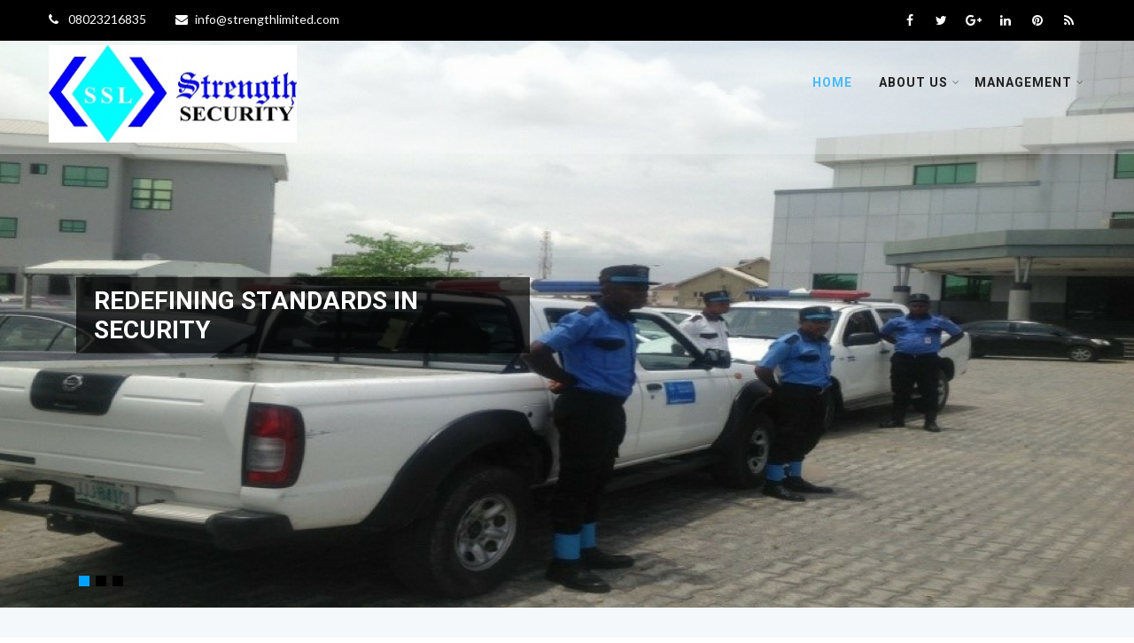

--- FILE ---
content_type: text/html; charset=UTF-8
request_url: https://www.strengthlimited.com/
body_size: 17435
content:
<!DOCTYPE html>
<html xmlns="http://www.w3.org/1999/xhtml" lang="en-US">
<head>
<meta http-equiv="Content-Type" content="text/html; charset=UTF-8" />	
<!--[if IE]><meta http-equiv="X-UA-Compatible" content="IE=edge,chrome=1"><![endif]-->
<meta name="viewport" content="width=device-width, initial-scale=1.0"/>
<link rel="profile" href="http://gmpg.org/xfn/11"/>
<link rel="pingback" href="https://www.strengthlimited.com/xmlrpc.php" /> 
<title>Strength Security Limited</title>
<meta name='robots' content='max-image-preview:large' />
<link rel='dns-prefetch' href='//secure.gravatar.com' />
<link rel='dns-prefetch' href='//stats.wp.com' />
<link rel='dns-prefetch' href='//fonts.googleapis.com' />
<link rel='dns-prefetch' href='//v0.wordpress.com' />
<link rel='preconnect' href='//i0.wp.com' />
<link rel='preconnect' href='//c0.wp.com' />
<link rel="alternate" type="application/rss+xml" title="Strength Security Limited &raquo; Feed" href="https://www.strengthlimited.com/feed/" />
<link rel="alternate" type="application/rss+xml" title="Strength Security Limited &raquo; Comments Feed" href="https://www.strengthlimited.com/comments/feed/" />
<style id='wp-img-auto-sizes-contain-inline-css' type='text/css'>
img:is([sizes=auto i],[sizes^="auto," i]){contain-intrinsic-size:3000px 1500px}
/*# sourceURL=wp-img-auto-sizes-contain-inline-css */
</style>
<style id='wp-emoji-styles-inline-css' type='text/css'>

	img.wp-smiley, img.emoji {
		display: inline !important;
		border: none !important;
		box-shadow: none !important;
		height: 1em !important;
		width: 1em !important;
		margin: 0 0.07em !important;
		vertical-align: -0.1em !important;
		background: none !important;
		padding: 0 !important;
	}
/*# sourceURL=wp-emoji-styles-inline-css */
</style>
<style id='wp-block-library-inline-css' type='text/css'>
:root{--wp-block-synced-color:#7a00df;--wp-block-synced-color--rgb:122,0,223;--wp-bound-block-color:var(--wp-block-synced-color);--wp-editor-canvas-background:#ddd;--wp-admin-theme-color:#007cba;--wp-admin-theme-color--rgb:0,124,186;--wp-admin-theme-color-darker-10:#006ba1;--wp-admin-theme-color-darker-10--rgb:0,107,160.5;--wp-admin-theme-color-darker-20:#005a87;--wp-admin-theme-color-darker-20--rgb:0,90,135;--wp-admin-border-width-focus:2px}@media (min-resolution:192dpi){:root{--wp-admin-border-width-focus:1.5px}}.wp-element-button{cursor:pointer}:root .has-very-light-gray-background-color{background-color:#eee}:root .has-very-dark-gray-background-color{background-color:#313131}:root .has-very-light-gray-color{color:#eee}:root .has-very-dark-gray-color{color:#313131}:root .has-vivid-green-cyan-to-vivid-cyan-blue-gradient-background{background:linear-gradient(135deg,#00d084,#0693e3)}:root .has-purple-crush-gradient-background{background:linear-gradient(135deg,#34e2e4,#4721fb 50%,#ab1dfe)}:root .has-hazy-dawn-gradient-background{background:linear-gradient(135deg,#faaca8,#dad0ec)}:root .has-subdued-olive-gradient-background{background:linear-gradient(135deg,#fafae1,#67a671)}:root .has-atomic-cream-gradient-background{background:linear-gradient(135deg,#fdd79a,#004a59)}:root .has-nightshade-gradient-background{background:linear-gradient(135deg,#330968,#31cdcf)}:root .has-midnight-gradient-background{background:linear-gradient(135deg,#020381,#2874fc)}:root{--wp--preset--font-size--normal:16px;--wp--preset--font-size--huge:42px}.has-regular-font-size{font-size:1em}.has-larger-font-size{font-size:2.625em}.has-normal-font-size{font-size:var(--wp--preset--font-size--normal)}.has-huge-font-size{font-size:var(--wp--preset--font-size--huge)}.has-text-align-center{text-align:center}.has-text-align-left{text-align:left}.has-text-align-right{text-align:right}.has-fit-text{white-space:nowrap!important}#end-resizable-editor-section{display:none}.aligncenter{clear:both}.items-justified-left{justify-content:flex-start}.items-justified-center{justify-content:center}.items-justified-right{justify-content:flex-end}.items-justified-space-between{justify-content:space-between}.screen-reader-text{border:0;clip-path:inset(50%);height:1px;margin:-1px;overflow:hidden;padding:0;position:absolute;width:1px;word-wrap:normal!important}.screen-reader-text:focus{background-color:#ddd;clip-path:none;color:#444;display:block;font-size:1em;height:auto;left:5px;line-height:normal;padding:15px 23px 14px;text-decoration:none;top:5px;width:auto;z-index:100000}html :where(.has-border-color){border-style:solid}html :where([style*=border-top-color]){border-top-style:solid}html :where([style*=border-right-color]){border-right-style:solid}html :where([style*=border-bottom-color]){border-bottom-style:solid}html :where([style*=border-left-color]){border-left-style:solid}html :where([style*=border-width]){border-style:solid}html :where([style*=border-top-width]){border-top-style:solid}html :where([style*=border-right-width]){border-right-style:solid}html :where([style*=border-bottom-width]){border-bottom-style:solid}html :where([style*=border-left-width]){border-left-style:solid}html :where(img[class*=wp-image-]){height:auto;max-width:100%}:where(figure){margin:0 0 1em}html :where(.is-position-sticky){--wp-admin--admin-bar--position-offset:var(--wp-admin--admin-bar--height,0px)}@media screen and (max-width:600px){html :where(.is-position-sticky){--wp-admin--admin-bar--position-offset:0px}}

/*# sourceURL=wp-block-library-inline-css */
</style><style id='global-styles-inline-css' type='text/css'>
:root{--wp--preset--aspect-ratio--square: 1;--wp--preset--aspect-ratio--4-3: 4/3;--wp--preset--aspect-ratio--3-4: 3/4;--wp--preset--aspect-ratio--3-2: 3/2;--wp--preset--aspect-ratio--2-3: 2/3;--wp--preset--aspect-ratio--16-9: 16/9;--wp--preset--aspect-ratio--9-16: 9/16;--wp--preset--color--black: #000000;--wp--preset--color--cyan-bluish-gray: #abb8c3;--wp--preset--color--white: #ffffff;--wp--preset--color--pale-pink: #f78da7;--wp--preset--color--vivid-red: #cf2e2e;--wp--preset--color--luminous-vivid-orange: #ff6900;--wp--preset--color--luminous-vivid-amber: #fcb900;--wp--preset--color--light-green-cyan: #7bdcb5;--wp--preset--color--vivid-green-cyan: #00d084;--wp--preset--color--pale-cyan-blue: #8ed1fc;--wp--preset--color--vivid-cyan-blue: #0693e3;--wp--preset--color--vivid-purple: #9b51e0;--wp--preset--gradient--vivid-cyan-blue-to-vivid-purple: linear-gradient(135deg,rgb(6,147,227) 0%,rgb(155,81,224) 100%);--wp--preset--gradient--light-green-cyan-to-vivid-green-cyan: linear-gradient(135deg,rgb(122,220,180) 0%,rgb(0,208,130) 100%);--wp--preset--gradient--luminous-vivid-amber-to-luminous-vivid-orange: linear-gradient(135deg,rgb(252,185,0) 0%,rgb(255,105,0) 100%);--wp--preset--gradient--luminous-vivid-orange-to-vivid-red: linear-gradient(135deg,rgb(255,105,0) 0%,rgb(207,46,46) 100%);--wp--preset--gradient--very-light-gray-to-cyan-bluish-gray: linear-gradient(135deg,rgb(238,238,238) 0%,rgb(169,184,195) 100%);--wp--preset--gradient--cool-to-warm-spectrum: linear-gradient(135deg,rgb(74,234,220) 0%,rgb(151,120,209) 20%,rgb(207,42,186) 40%,rgb(238,44,130) 60%,rgb(251,105,98) 80%,rgb(254,248,76) 100%);--wp--preset--gradient--blush-light-purple: linear-gradient(135deg,rgb(255,206,236) 0%,rgb(152,150,240) 100%);--wp--preset--gradient--blush-bordeaux: linear-gradient(135deg,rgb(254,205,165) 0%,rgb(254,45,45) 50%,rgb(107,0,62) 100%);--wp--preset--gradient--luminous-dusk: linear-gradient(135deg,rgb(255,203,112) 0%,rgb(199,81,192) 50%,rgb(65,88,208) 100%);--wp--preset--gradient--pale-ocean: linear-gradient(135deg,rgb(255,245,203) 0%,rgb(182,227,212) 50%,rgb(51,167,181) 100%);--wp--preset--gradient--electric-grass: linear-gradient(135deg,rgb(202,248,128) 0%,rgb(113,206,126) 100%);--wp--preset--gradient--midnight: linear-gradient(135deg,rgb(2,3,129) 0%,rgb(40,116,252) 100%);--wp--preset--font-size--small: 13px;--wp--preset--font-size--medium: 20px;--wp--preset--font-size--large: 36px;--wp--preset--font-size--x-large: 42px;--wp--preset--spacing--20: 0.44rem;--wp--preset--spacing--30: 0.67rem;--wp--preset--spacing--40: 1rem;--wp--preset--spacing--50: 1.5rem;--wp--preset--spacing--60: 2.25rem;--wp--preset--spacing--70: 3.38rem;--wp--preset--spacing--80: 5.06rem;--wp--preset--shadow--natural: 6px 6px 9px rgba(0, 0, 0, 0.2);--wp--preset--shadow--deep: 12px 12px 50px rgba(0, 0, 0, 0.4);--wp--preset--shadow--sharp: 6px 6px 0px rgba(0, 0, 0, 0.2);--wp--preset--shadow--outlined: 6px 6px 0px -3px rgb(255, 255, 255), 6px 6px rgb(0, 0, 0);--wp--preset--shadow--crisp: 6px 6px 0px rgb(0, 0, 0);}:where(.is-layout-flex){gap: 0.5em;}:where(.is-layout-grid){gap: 0.5em;}body .is-layout-flex{display: flex;}.is-layout-flex{flex-wrap: wrap;align-items: center;}.is-layout-flex > :is(*, div){margin: 0;}body .is-layout-grid{display: grid;}.is-layout-grid > :is(*, div){margin: 0;}:where(.wp-block-columns.is-layout-flex){gap: 2em;}:where(.wp-block-columns.is-layout-grid){gap: 2em;}:where(.wp-block-post-template.is-layout-flex){gap: 1.25em;}:where(.wp-block-post-template.is-layout-grid){gap: 1.25em;}.has-black-color{color: var(--wp--preset--color--black) !important;}.has-cyan-bluish-gray-color{color: var(--wp--preset--color--cyan-bluish-gray) !important;}.has-white-color{color: var(--wp--preset--color--white) !important;}.has-pale-pink-color{color: var(--wp--preset--color--pale-pink) !important;}.has-vivid-red-color{color: var(--wp--preset--color--vivid-red) !important;}.has-luminous-vivid-orange-color{color: var(--wp--preset--color--luminous-vivid-orange) !important;}.has-luminous-vivid-amber-color{color: var(--wp--preset--color--luminous-vivid-amber) !important;}.has-light-green-cyan-color{color: var(--wp--preset--color--light-green-cyan) !important;}.has-vivid-green-cyan-color{color: var(--wp--preset--color--vivid-green-cyan) !important;}.has-pale-cyan-blue-color{color: var(--wp--preset--color--pale-cyan-blue) !important;}.has-vivid-cyan-blue-color{color: var(--wp--preset--color--vivid-cyan-blue) !important;}.has-vivid-purple-color{color: var(--wp--preset--color--vivid-purple) !important;}.has-black-background-color{background-color: var(--wp--preset--color--black) !important;}.has-cyan-bluish-gray-background-color{background-color: var(--wp--preset--color--cyan-bluish-gray) !important;}.has-white-background-color{background-color: var(--wp--preset--color--white) !important;}.has-pale-pink-background-color{background-color: var(--wp--preset--color--pale-pink) !important;}.has-vivid-red-background-color{background-color: var(--wp--preset--color--vivid-red) !important;}.has-luminous-vivid-orange-background-color{background-color: var(--wp--preset--color--luminous-vivid-orange) !important;}.has-luminous-vivid-amber-background-color{background-color: var(--wp--preset--color--luminous-vivid-amber) !important;}.has-light-green-cyan-background-color{background-color: var(--wp--preset--color--light-green-cyan) !important;}.has-vivid-green-cyan-background-color{background-color: var(--wp--preset--color--vivid-green-cyan) !important;}.has-pale-cyan-blue-background-color{background-color: var(--wp--preset--color--pale-cyan-blue) !important;}.has-vivid-cyan-blue-background-color{background-color: var(--wp--preset--color--vivid-cyan-blue) !important;}.has-vivid-purple-background-color{background-color: var(--wp--preset--color--vivid-purple) !important;}.has-black-border-color{border-color: var(--wp--preset--color--black) !important;}.has-cyan-bluish-gray-border-color{border-color: var(--wp--preset--color--cyan-bluish-gray) !important;}.has-white-border-color{border-color: var(--wp--preset--color--white) !important;}.has-pale-pink-border-color{border-color: var(--wp--preset--color--pale-pink) !important;}.has-vivid-red-border-color{border-color: var(--wp--preset--color--vivid-red) !important;}.has-luminous-vivid-orange-border-color{border-color: var(--wp--preset--color--luminous-vivid-orange) !important;}.has-luminous-vivid-amber-border-color{border-color: var(--wp--preset--color--luminous-vivid-amber) !important;}.has-light-green-cyan-border-color{border-color: var(--wp--preset--color--light-green-cyan) !important;}.has-vivid-green-cyan-border-color{border-color: var(--wp--preset--color--vivid-green-cyan) !important;}.has-pale-cyan-blue-border-color{border-color: var(--wp--preset--color--pale-cyan-blue) !important;}.has-vivid-cyan-blue-border-color{border-color: var(--wp--preset--color--vivid-cyan-blue) !important;}.has-vivid-purple-border-color{border-color: var(--wp--preset--color--vivid-purple) !important;}.has-vivid-cyan-blue-to-vivid-purple-gradient-background{background: var(--wp--preset--gradient--vivid-cyan-blue-to-vivid-purple) !important;}.has-light-green-cyan-to-vivid-green-cyan-gradient-background{background: var(--wp--preset--gradient--light-green-cyan-to-vivid-green-cyan) !important;}.has-luminous-vivid-amber-to-luminous-vivid-orange-gradient-background{background: var(--wp--preset--gradient--luminous-vivid-amber-to-luminous-vivid-orange) !important;}.has-luminous-vivid-orange-to-vivid-red-gradient-background{background: var(--wp--preset--gradient--luminous-vivid-orange-to-vivid-red) !important;}.has-very-light-gray-to-cyan-bluish-gray-gradient-background{background: var(--wp--preset--gradient--very-light-gray-to-cyan-bluish-gray) !important;}.has-cool-to-warm-spectrum-gradient-background{background: var(--wp--preset--gradient--cool-to-warm-spectrum) !important;}.has-blush-light-purple-gradient-background{background: var(--wp--preset--gradient--blush-light-purple) !important;}.has-blush-bordeaux-gradient-background{background: var(--wp--preset--gradient--blush-bordeaux) !important;}.has-luminous-dusk-gradient-background{background: var(--wp--preset--gradient--luminous-dusk) !important;}.has-pale-ocean-gradient-background{background: var(--wp--preset--gradient--pale-ocean) !important;}.has-electric-grass-gradient-background{background: var(--wp--preset--gradient--electric-grass) !important;}.has-midnight-gradient-background{background: var(--wp--preset--gradient--midnight) !important;}.has-small-font-size{font-size: var(--wp--preset--font-size--small) !important;}.has-medium-font-size{font-size: var(--wp--preset--font-size--medium) !important;}.has-large-font-size{font-size: var(--wp--preset--font-size--large) !important;}.has-x-large-font-size{font-size: var(--wp--preset--font-size--x-large) !important;}
/*# sourceURL=global-styles-inline-css */
</style>

<style id='classic-theme-styles-inline-css' type='text/css'>
/*! This file is auto-generated */
.wp-block-button__link{color:#fff;background-color:#32373c;border-radius:9999px;box-shadow:none;text-decoration:none;padding:calc(.667em + 2px) calc(1.333em + 2px);font-size:1.125em}.wp-block-file__button{background:#32373c;color:#fff;text-decoration:none}
/*# sourceURL=/wp-includes/css/classic-themes.min.css */
</style>
<link rel='stylesheet' id='complete-style-css' href='https://www.strengthlimited.com/wp-content/themes/flat/style.css?ver=6.9' type='text/css' media='all' />
<link rel='stylesheet' id='complete-style-core-css' href='https://www.strengthlimited.com/wp-content/themes/flat/style_core.css?ver=6.9' type='text/css' media='all' />
<link rel='stylesheet' id='complete-animated_css-css' href='https://www.strengthlimited.com/wp-content/themes/flat/assets/css/animate.min.css?ver=6.9' type='text/css' media='all' />
<link rel='stylesheet' id='complete-static_css-css' href='https://www.strengthlimited.com/wp-content/themes/flat/assets/css/nivo-slider.css?ver=6.9' type='text/css' media='all' />
<link rel='stylesheet' id='complete-gallery_css-css' href='https://www.strengthlimited.com/wp-content/themes/flat/assets/css/prettyPhoto.css?ver=6.9' type='text/css' media='all' />
<link rel='stylesheet' id='complete-awesome_css-css' href='https://www.strengthlimited.com/wp-content/themes/flat/assets/fonts/font-awesome.css?ver=6.9' type='text/css' media='all' />
<link rel='stylesheet' id='complete_google_fonts-css' href='//fonts.googleapis.com/css?family=Roboto%3Aregular%2Citalic%2C700%7CLato%3Aregular%2Citalic%2C700%26subset%3Dlatin%2C' type='text/css' media='screen' />
<link rel='stylesheet' id='jetpack-subscriptions-css' href='https://c0.wp.com/p/jetpack/15.3.1/_inc/build/subscriptions/subscriptions.min.css' type='text/css' media='all' />
<script type="text/javascript" src="https://c0.wp.com/c/6.9/wp-includes/js/jquery/jquery.min.js" id="jquery-core-js"></script>
<script type="text/javascript" src="https://c0.wp.com/c/6.9/wp-includes/js/jquery/jquery-migrate.min.js" id="jquery-migrate-js"></script>
<script type="text/javascript" src="https://www.strengthlimited.com/wp-content/themes/flat/assets/js/complete.js?ver=1" id="complete_js-js"></script>
<script type="text/javascript" src="https://www.strengthlimited.com/wp-content/themes/flat/assets/js/vidbg.js?ver=1" id="complete_vidbgjs-js"></script>
<script type="text/javascript" src="https://www.strengthlimited.com/wp-content/themes/flat/assets/js/other.js?ver=1" id="complete_otherjs-js"></script>
<script type="text/javascript" src="https://www.strengthlimited.com/wp-content/themes/flat/assets/js/jquery.nivo.slider.js?ver=1" id="complete_static-js"></script>
<script type="text/javascript" src="https://www.strengthlimited.com/wp-content/themes/flat/assets/js/jquery.bxslider.min.js?ver=1" id="complete_testimonialjs-js"></script>
<script type="text/javascript" src="https://www.strengthlimited.com/wp-content/themes/flat/assets/js/jquery.quicksand.js?ver=1" id="complete_galjs1-js"></script>
<script type="text/javascript" src="https://www.strengthlimited.com/wp-content/themes/flat/assets/js/script.js?ver=1" id="complete_galjs3-js"></script>
<script type="text/javascript" src="https://www.strengthlimited.com/wp-content/themes/flat/assets/js/jquery.prettyPhoto.js?ver=1" id="complete_galjs4-js"></script>
<link rel="https://api.w.org/" href="https://www.strengthlimited.com/wp-json/" /><link rel="EditURI" type="application/rsd+xml" title="RSD" href="https://www.strengthlimited.com/xmlrpc.php?rsd" />
<meta name="generator" content="WordPress 6.9" />
<link rel='shortlink' href='https://wp.me/91O3I' />
	<style>img#wpstats{display:none}</style>
		<style type="text/css">

/*Fixed Background*/

	/*BOXED LAYOUT*/
	.site_boxed .layer_wrapper, body.home.site_boxed #slidera {width: 83.5%;float: left;margin: 0 8.25%;
	background: #ffffff;}
	.site_boxed .stat_bg, .site_boxed .stat_bg_overlay{width: 83.5%;}
	.site_boxed .social_buttons{background: #ffffff;}
	.site_boxed .center {width: 95%!important;margin: 0 auto;}
	.site_boxed .head_top .center{ width:95%!important;}



/*Site Content Text Style*/
body, input, textarea{ 
	font-family:Roboto; 	font-size:14px; }

.single_post .single_post_content .tabs li a:link, .single_post .single_post_content .tabs li a:visited{ color:#2b2b2b;}



/*Feattured Boxes Section*/
.featured_area_bg{background:url();}
.featured_area{background-color:#f5f8fa;}
.featured_block img{height:43px;; width:43px;} 
.featured_block:hover{background-color:#ffffff;}
.featured_block{border-color:#ffffff;}
.h3borderbottom{border-color:#00a2ff;}

.sktmore{background-color:#383939;}
.sktmore:hover{background-color:#47bbff;}

/*Home Section 1*/
.home1_section_area{background-color:#ffffff;}
.home1_section_area_bg{background:url();}

/*Home Section 2*/
.home2_section_area{background-color:;}
.home2_section_area_bg{background:url(https://www.strengthlimited.com/wp-content/themes/flat/images/weprovide.jpg);}

/*Home Section 3*/
.home3_section_area{background-color:#ffffff;}
.home3_section_area_bg{background:url();}

/*Home Section 4*/
.home4_section_area{background-color:#ffffff;}
.home4_section_area_bg{background:url(https://www.strengthlimited.com/wp-content/themes/flat/images/testimonialbg.jpg);}

/*Home Section 5*/
.home5_section_area{background-color:#ffffff;}
.home5_section_area_bg{background:url();}

/*Home Section 6*/
.home6_section_area{background-color:#ffffff;}
.home6_section_area_bg{background:url(https://www.strengthlimited.com/wp-content/themes/flat/images/showcasebg.jpg);}

/*Home Section 7*/
.home7_section_area{background-color:#ffffff;}
.home7_section_area_bg{background:url();}

/*Home Section 8*/
.home8_section_area{background-color:#f2f2f2;}
.home8_section_area_bg{background:url();}

/*Home Section 9*/
.home9_section_area{background-color:;}
.home9_section_area_bg{background:url();}

/*Home Section 10*/
.home10_section_area{background-color:#ffffff;}
.home10_section_area_bg{background:url();}

/*Home Section 11*/
.home11_section_area{background-color:#ffffff;}
.home11_section_area_bg{background:url();}
/*-----------------------------COLORS------------------------------------*/
		/*Header Color*/
		.header{ position:relative!important; background-color: rgba(247,247,247, 0.3);}
		/*Header Background Image*/
		

				
		.page .header, .single .header, .archive .header, .search .header{ position:relative!important; background-color: rgba(247,247,247, 1)!important;}
		
		
				
		/*Head Top Bar Color*/
		.head-info-area{background:#000000;}
		
				.home.has_trans_header .header_wrap {float: left; position:relative;width: 100%;}
		.home.has_trans_header .header{position: absolute!important;z-index: 999;}


		/*Boxed Header should have boxed width*/
		body.home.site_boxed .header_wrap.layer_wrapper{width: 83.5%;float: left;margin: 0 8.25%;}
		
		.home.has_trans_header .header, .home.has_trans_header.page.page-template-page-frontpage_template .header{background-image:none;}
				.home.has_trans_header.page .header{background:#f7f7f7!important;}
		@media screen and (max-width: 480px){
		.home.has_trans_header .header{ background:#f7f7f7!important; position:relative !important;}
		}
		/*LOGO*/
		.logo img{height:110px; width:280px; margin-top:5px;} 

				.logo h2, .logo h1, .logo h2 a:link, .logo h2 a:visited, .logo h1 a:link, .logo h1 a:visited, .logo h2 a:hover, .logo h1 a:hover{ 
			font-family:'Roboto'; 			font-size:37px;			color:#ffffff;
		}
		
		
		.logo span.textuallogobgcolor{background-color:#47bbff;}
		
		/*HEADER TEXT BAR*/
				.head-info-area, .head-info-area a:link, .head-info-area a:visited{ 
			font-family:'Lato'; 			font-size:14px;			color:#ffffff;
		}	
		
		.head-info-area a:hover{ 
			color:#edecec;
		}		
		
		a:link, a:visited, .weprovide1:hover .weprovide-description a, .weprovide2:hover .weprovide-description a, .weprovide3:hover .weprovide-description a{color:#00a2ff;}
		a:hover, .weprovide-description a{color:#1f1f1f;}
		
		
		/*Slider Title*/
				.title{ 
			font-family:'Roboto'; 			font-size:28px;			color:#ffffff;
		}	
		
		.title{background-color: rgba(0,0,0, 0.7);}
		
		
				.slidedesc{ 
			font-family:'Roboto'; 			font-size:16px;			color:#000000;
			
		}	
				 
				
				.slidebtn{ 
			font-family:'Roboto'; 			font-size:14px;;
		}
		
				 
		
		.slidebtn a{ 
			color:#ffffff; background-color:#00a2ff;
		}	
		.slidebtn a:hover{background-color:#000000}	
		.nivo-controlNav a{background-color:#000000}
		.nivo-controlNav a.active{background-color:#00a2ff}				
		
		
		/* Global H1 */	
						h1, h1 a:link, h1 a:visited{ 
			font-family:'Roboto'; 			font-size:30px;			color:#161616;
		}
		
		h1 a:hover{ 
			color:#00a2ff;
		}
		
		/* Global H2 */	
						h2, h2 a:link, h2 a:visited{ 
			font-family:'Roboto'; 			font-size:25px;		color:#161616;
		}
		
		h2 a:hover{ 
			color:#00a2ff;
		}
		
		/* Global H3 */	
						h3, h3 a:link, h3 a:visited{ 
			font-family:'Roboto'; 			font-size:20px;		color:#161616;
		}
		
		h3 a:hover, .featured_block:hover h3, #testimonials h3, .weprovide1:hover .weprovide-description h3, .weprovide2:hover .weprovide-description h3, .weprovide3:hover .weprovide-description h3{ 
			color:#00a2ff;
		}
		
		/* Global H4 */	
						h4, h4 a:link, h4 a:visited{ 
			font-family:'Roboto'; 			font-size:18px;		color:#000000;
		}
		
		h4 a:hover, .post_block_style1:hover h4, .post_block_style2:hover h4, .post_block_style3:hover h4{ 
			color:#00a2ff;
		}	
		
		/* Global H5 */	
						h5, h5 a:link, h5 a:visited{ 
			font-family:'Roboto'; 			font-size:16px;		color:#161616;
		}
		
		h5 a:hover{ 
			color:#00a2ff;
		}	
		
		/* Global H6 */	
						h6, h6 a:link, h6 a:visited{ 
			font-family:'Roboto'; 			font-size:12px;		color:#161616;
		}
		
		h6 a:hover{ 
			color:#00a2ff;
		}
		/* We Provide Color */
		.weprovide1, .weprovide2, .weprovide3{ 
			background-color:#ffffff; 
			color:#000000;
		
		}
		/* Post Meta Color */
		.post_block_style1_meta, .post_block_style1_meta a:link, .post_block_style1_meta a:visited, .post_block_style2_meta, .post_block_style2_meta a:link, .post_block_style2_meta a:visited, .single_metainfo, .single_metainfo a:link, .single_metainfo a:visited, .post_block_style3_meta, .post_block_style3_meta a:link, .post_block_style3_meta a:visited{ color:#acabab;}
		
		
		
		/* Team Box Background Color */
		.team-infobox{ 
			background-color:#f7f7f7;
		}
		
		/* Social Icon Background Color */
		.social-icons a:link, .social-icons a:visited{ 
			background-color:#000000;
			color:#ffffff;
		}	
		
		/* Social Icon Hover Background Color */
		.social-icons a:hover{ 
			background-color:#00a2ff;
		}
		
		/* Teambox Background Color */
		.testimonial-box{ 
			background-color:#f7f7f7;
		}	
		.testimonial-box:after{ 
			border-top-color:#f7f7f7;
		}	
		
		/* Pager Color */
		.bx-wrapper .bx-pager.bx-default-pager a:link, .bx-wrapper .bx-pager.bx-default-pager a:visited{ 
			background:#161616;
		}	
		
		/* Pager Active Color */
		.bx-wrapper .bx-pager.bx-default-pager a:hover, .bx-wrapper .bx-pager.bx-default-pager a.active{ 
			background:#00a2ff;
		}
		/* Gallery Filter Active Bgcolor */
		li.active a:link, li.active a:visited{ 
			background-color:;
			color:#00a2ff !important;
		}	
		.portfolio-area li{ 
			background-color:#00a2ff;
		}	
		/* Gallery Filter Active Bgcolor */
		.portfolio-categ li a:link, .portfolio-categ li a:visited{ 
			color:#161616;
		}			
		.portfolio-categ li a{ 
			border-color:#161616;
		}	
		/* Skills Bar Background Color */
		.skill-bg{ 
			background-color:#f8f8f8;
		}	
		
		/* Skills Bar Text Color */
		.skillbar-title{ 
			color:#2b2b2b;
		}			
															
		#simple-menu{color:#212121;}
		body.home.has_trans_header #simple-menu{color:#fff;}
		span.desc{color:#ffffff;}

		/*MENU Text Color*/
		#topmenu ul li a:link, #topmenu ul li a:visited, .sidr ul li.sidr-class-current_page_item a{color:#212121;}
		#topmenu ul li.menu_hover a:link, #topmenu ul li.menu_hover a:visited{border-color:#47bbff;}
		#topmenu ul li.menu_hover>a:link, #topmenu ul li.menu_hover>a:visited, body.has_trans_header.home #topmenu ul li.menu_hover>a:link, body.has_trans_header.home #topmenu ul li.menu_hover>a:visited{color:#47bbff;}
		#topmenu ul li.current-menu-item>a:link, #topmenu ul li.current-menu-item>a:visited, #topmenu ul li.current-menu-parent>a:link, #topmenu ul li.current_page_parent>a:visited, #topmenu ul li.current-menu-ancestor>a:link, #topmenu ul li.current-menu-ancestor>a:visited{color:#47bbff;}
		#topmenu ul li ul{border-color:#47bbff transparent transparent transparent;}
		#topmenu ul.menu>li:hover:after{background-color:#47bbff;}
		#topmenu ul li ul li a:hover{color:#47bbff;}
		
		#topmenu .menu_hover > a:link, #topmenu .menu_hover > a:visited, #topmenu ul li.current-menu-item>a:link, #topmenu ul li.current-menu-item>a:visited, #topmenu ul li.current-menu-parent>a:link, #topmenu ul li.current_page_parent>a:visited, #topmenu ul li.current-menu-ancestor>a:link, #topmenu ul li.current-menu-ancestor>a:visited{ background-color:}
		
		#topmenu ul.menu ul li{background-color:#ffffff;}		
		
		#topmenu ul.sub-menu li a, #topmenu ul.children li a{color:#000000;}	
		#topmenu ul.sub-menu li a:hover, #topmenu ul.children li a:hover, #topmenu li.menu_highlight_slim:hover, #topmenu ul.sub-menu li.current_page_item a, #topmenu ul.children li.current_page_item a, #topmenu ul.sub-menu li.current-menu-item a, #topmenu ul.children li.current-menu-item a, .sidr ul li.sidr-class-current_page_item a{background-color:#eeeeee !important;}	
		.sidr{ background-color:#383939;}
		.pad_menutitle{ background-color:#47bbff;}
		.sidr ul li a, .sidr ul li span, .sidr ul li ul li a, .sidr ul li ul li span, .sidr ul li.sidr-class-current_page_item ul li a{color:#FFFFFF;}	
		#simple-menu .fa-bars{color:#000000 !important;}
		.pad_menutitle .fa-bars, .pad_menutitle .fa-times{color:#FFFFFF !important;}				
		.head_soc .social_bookmarks a:link, .head_soc .social_bookmarks a:visited{color:#212121;}
		.head_soc .social_bookmarks.bookmark_hexagon a:before {border-bottom-color: rgba(33,33,33, 0.3)!important;}
		.head_soc .social_bookmarks.bookmark_hexagon a i {background:rgba(33,33,33, 0.3)!important;}
		.head_soc .social_bookmarks.bookmark_hexagon a:after { border-top-color:rgba(33,33,33, 0.3)!important;}
		/*BASE Color*/
		.widget_border, .heading_border, #wp-calendar #today, .thn_post_wrap .more-link:hover, .moretag:hover, .search_term #searchsubmit, .error_msg #searchsubmit, #searchsubmit, .complete_pagenav a:hover, .nav-box a:hover .left_arro, .nav-box a:hover .right_arro, .pace .pace-progress, .homeposts_title .menu_border, span.widget_border, .ast_login_widget #loginform #wp-submit, .prog_wrap, .lts_layout1 a.image, .lts_layout2 a.image, .lts_layout3 a.image, .rel_tab:hover .related_img, .wpcf7-submit, .woo-slider #post_slider li.sale .woo_sale, .nivoinner .slide_button_wrap .lts_button, #accordion .slide_button_wrap .lts_button, .img_hover, p.form-submit #submit, .optimposts .type-product a.button.add_to_cart_button{background:#3d3d3d;} 
		
		.share_active, .comm_auth a, .logged-in-as a, .citeping a, .lay3 h2 a:hover, .lay4 h2 a:hover, .lay5 .postitle a:hover, .nivo-caption p a, .acord_text p a, .org_comment a, .org_ping a, .contact_submit input:hover, .widget_calendar td a, .ast_biotxt a, .ast_bio .ast_biotxt h3, .lts_layout2 .listing-item h2 a:hover, .lts_layout3 .listing-item h2 a:hover, .lts_layout4 .listing-item h2 a:hover, .lts_layout5 .listing-item h2 a:hover, .rel_tab:hover .rel_hover, .post-password-form input[type~=submit], .bio_head h3, .blog_mo a:hover, .ast_navigation a:hover, .lts_layout4 .blog_mo a:hover{color:#3d3d3d;}
		#home_widgets .widget .thn_wgt_tt, #sidebar .widget .thn_wgt_tt, #footer .widget .thn_wgt_tt, .astwt_iframe a, .ast_bio .ast_biotxt h3, .ast_bio .ast_biotxt a, .nav-box a span, .lay2 h2.postitle:hover a{color:#3d3d3d;}
		.pace .pace-activity{border-top-color: #3d3d3d!important;border-left-color: #3d3d3d!important;}
		.pace .pace-progress-inner{box-shadow: 0 0 10px #3d3d3d, 0 0 5px #3d3d3d;
		  -webkit-box-shadow: 0 0 10px #3d3d3d, 0 0 5px #3d3d3d;
		  -moz-box-shadow: 0 0 10px #3d3d3d, 0 0 5px #3d3d3d;}
		
		.fotorama__thumb-border, .ast_navigation a:hover{ border-color:#3d3d3d!important;}
/*Text Color on BASE COLOR Element*/
		.icon_round a, #wp-calendar #today, .moretag:hover, .search_term #searchsubmit, .error_msg #searchsubmit, .complete_pagenav a:hover, .ast_login_widget #loginform #wp-submit, #searchsubmit, .prog_wrap, .rel_tab .related_img i, .lay1 h2.postitle a, .nivoinner .slide_button_wrap .lts_button, #accordion .slide_button_wrap .lts_button, .lts_layout1 .icon_wrap a, .lts_layout2 .icon_wrap a, .lts_layout3 .icon_wrap a, .lts_layout1 .icon_wrap a:hover{color:#FFFFFF;}
		.thn_post_wrap .listing-item .moretag:hover, body .lts_layout1 .listing-item .title, .lts_layout2 .img_wrap .complete_plus, .img_hover .icon_wrap a, body .thn_post_wrap .lts_layout1 .icon_wrap a, .wpcf7-submit, .woo-slider #post_slider li.sale .woo_sale, p.form-submit #submit, .optimposts .type-product a.button.add_to_cart_button{color:#FFFFFF;}
/*Sidebar Widget Background Color */
#sidebar .widget{ background:#fbfbfb;}
#sidebar .widget li{border-color:#dfdfdf;}
/*Widget Title Color */
#sidebar .widget .widget-title, #sidebar .widget .widget-title a, #sidebar .widget .widgettitle, #sidebar .widget .widgettitle a{color:#161616;}

#sidebar #sidebar .widget, #sidebar .widget .widget_wrap{ color:#999999;}
#sidebar .widget .widgettitle, #sidebar .widget .widgettitle a:link, #sidebar .widget .widgettitle a:visited, #sidebar .widget .widget-title{font-size:20px;}

#sidebar .widget li a, #sidebar .widget a{ color:#2b2b2b;}
#sidebar .widget li a:hover, #sidebar .widget a:hover{ color:#00a2ff;}


.flipcard .front{background-color:#ffffff;}

.flipcard .back{background-color:#f7f7f7; border-color:#000000;}

.divider5 span, .divider6 span{background-color:#8c8b8b;}
.divider1, .divider2, .divider3, .divider4, .divider5, .divider6, .fusion-title .title-sep, .fusion-title.sep-underline, .product .product-border, .fusion-title .title-sep{border-color:#8c8b8b;}

.timeline-both-side li .timeline-description{background-color:#ffffff;}
.post_block_style1, .post_block_style2, .post_block_style3{background-color:#f5f8fa;}


.timeline-both-side:before, .timeline-both-side li .border-line, .timeline-both-side li .border-line:before{background-color:#dedede;}

.timeline-both-side:after, .timeline-both-side li .timeline-description{border-color:#dedede;}
.griditem{background-color:#ffffff;}
.griditem{border-color:#cccccc;}
#footer .footercols1 h3, #footer .footercols2 h3, #footer .footercols3 h3, #footer .footercols4 h3{color:#ffffff;}

/*FOOTER WIDGET COLORS*/
#footer{background: #000000;}
#footer .footercols1, #footer .footercols2, #footer .footercols3, #footer .footercols4, .footer-post-area ul li h4, .footer-post-area ul li h4 a:link, .footer-post-area ul li h4 a:visited{color:#d1d0d0;}
/*COPYRIGHT COLORS*/
#copyright{background: #101010;}
.copytext, .copytext a:link, .copytext a:visited{color: #ffffff;}

.foot_soc .social_bookmarks a:link, .foot_soc .social_bookmarks a:visited{color:#ffffff;}
.foot_soc .social_bookmarks.bookmark_hexagon a:before {border-bottom-color: rgba(255,255,255, 0.3);}
.foot_soc .social_bookmarks.bookmark_hexagon a i {background:rgba(255,255,255, 0.3);}
.foot_soc .social_bookmarks.bookmark_hexagon a:after { border-top-color:rgba(255,255,255, 0.3);}



/*-------------------------------------TYPOGRAPHY--------------------------------------*/
/*Post Titles and headings Font*/
.postitle, .product_title{ font-family:Roboto;}
/*Menu Font*/
#topmenu ul li a{ font-family:Roboto;}
#topmenu ul li a{ text-transform:uppercase; letter-spacing:1px;}
#topmenu ul li a{font-size:14px;}
#topmenu ul li {line-height: 14px;}
/*Body Text Color*/
body, .home_cat a, .contact_submit input, .comment-form-comment textarea{ color:#2b2b2b;}
.single_post_content .tabs li a{ color:#2b2b2b;}
.thn_post_wrap .listing-item .moretag{ color:#2b2b2b;}
	
/*Post Title */
.postitle, .postitle a, .nav-box a, h3#comments, h3#comments_ping, .comment-reply-title, .related_h3, .nocomments, .lts_layout2 .listing-item h2 a, .lts_layout3 .listing-item h2 a, .lts_layout4 .listing-item h2 a, .author_inner h5, .product_title, .woocommerce-tabs h2, .related.products h2, .optimposts .type-product h2.postitle a, .woocommerce ul.products li.product h3{ text-decoration:none; color:#666666;}
/*Woocommerce*/
.optimposts .type-product a.button.add_to_cart_button:hover{background-color:#FFFFFF;color:#3d3d3d;} 
.optimposts .lay2_wrap .type-product span.price, .optimposts .lay3_wrap .type-product span.price, .optimposts .lay4_wrap  .type-product span.price, .optimposts .lay4_wrap  .type-product a.button.add_to_cart_button{color:#666666;}
.optimposts .lay2_wrap .type-product a.button.add_to_cart_button:before, .optimposts .lay3_wrap .type-product a.button.add_to_cart_button:before{color:#666666;}
.optimposts .lay2_wrap .type-product a.button.add_to_cart_button:hover:before, .optimposts .lay3_wrap .type-product a.button.add_to_cart_button:hover:before, .optimposts .lay4_wrap  .type-product h2.postitle a{color:#3d3d3d;}
@media screen and (max-width: 480px){
body.home.has_trans_header .header .logo h1 a:link, body.home.has_trans_header .header .logo h1 a:visited{ color:#ffffff!important;}
body.home.has_trans_header .header #simple-menu{color:#212121!important;}
}
/*USER'S CUSTOM CSS---------------------------------------------------------*/
/*---------------------------------------------------------*/
</style>
<!--[if IE]>
<style type="text/css">
.text_block_wrap, .home .lay1, .home .lay2, .home .lay3, .home .lay4, .home .lay5, .home_testi .looper, #footer .widgets{opacity:1!important;}
#topmenu ul li a{display: block;padding: 20px; background:url(#);}
</style>
<![endif]-->

<!-- Jetpack Open Graph Tags -->
<meta property="og:type" content="website" />
<meta property="og:title" content="Strength Security Limited" />
<meta property="og:url" content="https://www.strengthlimited.com/" />
<meta property="og:site_name" content="Strength Security Limited" />
<meta property="og:image" content="https://i0.wp.com/www.strengthlimited.com/wp-content/uploads/2017/08/cropped-Strength.jpg?fit=512%2C512&#038;ssl=1" />
<meta property="og:image:width" content="512" />
<meta property="og:image:height" content="512" />
<meta property="og:image:alt" content="" />
<meta property="og:locale" content="en_US" />

<!-- End Jetpack Open Graph Tags -->
<link rel="icon" href="https://i0.wp.com/www.strengthlimited.com/wp-content/uploads/2017/08/cropped-Strength.jpg?fit=32%2C32&#038;ssl=1" sizes="32x32" />
<link rel="icon" href="https://i0.wp.com/www.strengthlimited.com/wp-content/uploads/2017/08/cropped-Strength.jpg?fit=192%2C192&#038;ssl=1" sizes="192x192" />
<link rel="apple-touch-icon" href="https://i0.wp.com/www.strengthlimited.com/wp-content/uploads/2017/08/cropped-Strength.jpg?fit=180%2C180&#038;ssl=1" />
<meta name="msapplication-TileImage" content="https://i0.wp.com/www.strengthlimited.com/wp-content/uploads/2017/08/cropped-Strength.jpg?fit=270%2C270&#038;ssl=1" />
</head>

<body class="home blog wp-theme-flat site_full has_trans_header">
<!--HEADER-->
<div class="header_wrap layer_wrapper">
		
<!--HEADER STARTS-->
    	<!--HEAD INFO AREA-->
		<div class="head-info-area">
        	<div class="center">
            	                <div class="left"><span class="phntp"><i class="fa fa-phone"></i> 08023216835</span> <span class="emltp"><a href="mailto:info@strengthlimited.com"><i class="fa fa-envelope"></i>info@strengthlimited.com </a></span></div>                				<div class="right"><span class="suptp"><div class="social-icons"><a href="#" target="_blank" class="fa fa-facebook fa-1x" title="facebook"></a><a href="#" target="_blank" class="fa fa-twitter fa-1x" title="twitter"></a><a href="#" target="_blank" class="fa fa-google-plus fa-1x" title="google-plus"></a><a href="#" target="_blank" class="fa fa-linkedin fa-1x" title="linkedin"></a><a href="#" target="_blank" class="fa fa-pinterest fa-1x" title="pinterest"></a><a href="#" target="_blank" class="fa fa-rss fa-1x" title="rss"></a></div></span> 
                  </div>                <div class="clear"></div>                
            </div>
        </div>
    <div class="header type1">
        <div class="center">
            <div class="head_inner">
            <!--LOGO START-->
                <div class="logo">
                                            <a class="logoimga" title="Strength Security Limited" href="https://www.strengthlimited.com/"><img src="https://www.strengthlimited.com/wp-content/uploads/2017/09/Srength-Card-smallest.jpg" /></a>
                        <span class="desc"></span>
                                    </div>
            <!--LOGO END-->
            <!--MENU START--> 
                <!--MOBILE MENU START-->
                <a id="simple-menu" href="#sidr"><i class="fa-bars"></i></a>
                <!--MOBILE MENU END--> 
                <div id="topmenu" class="">
                <div class="menu-header"><ul id="menu-main-menu" class="menu"><li id="menu-item-29" class="menu-item menu-item-type-custom menu-item-object-custom current-menu-item current_page_item menu-item-home menu-item-29"><a href="https://www.strengthlimited.com/" aria-current="page">Home</a></li>
<li id="menu-item-30" class="menu-item menu-item-type-post_type menu-item-object-page menu-item-has-children menu-item-30"><a href="https://www.strengthlimited.com/about-us/">About Us</a>
<ul class="sub-menu">
	<li id="menu-item-31" class="menu-item menu-item-type-post_type menu-item-object-page menu-item-31"><a href="https://www.strengthlimited.com/our-business-scope/">Our Business Scope</a></li>
</ul>
</li>
<li id="menu-item-34" class="menu-item menu-item-type-post_type menu-item-object-page menu-item-has-children menu-item-34"><a href="https://www.strengthlimited.com/the-management-approach/">Management</a>
<ul class="sub-menu">
	<li id="menu-item-33" class="menu-item menu-item-type-post_type menu-item-object-page menu-item-33"><a href="https://www.strengthlimited.com/the-board/">The Board</a></li>
	<li id="menu-item-35" class="menu-item menu-item-type-post_type menu-item-object-page menu-item-35"><a href="https://www.strengthlimited.com/the-management-team/">The Management Team</a></li>
</ul>
</li>
</ul></div>                </div>
            <!--MENU END-->
            
            </div>
    </div>
    </div>
<!--HEADER ENDS--></div><!--layer_wrapper class END-->

<!--Slider START-->
        	        <div id="slidera" class="layer_wrapper ">
            <section id="home_slider">
  <div class="slider-main">
        <div class="slider-wrapper theme-default">
      <div id="slider" class="nivoSlider">
                <img src="https://www.strengthlimited.com/wp-content/uploads/2017/08/Header-1.png" data-thumb="https://www.strengthlimited.com/wp-content/uploads/2017/08/Header-1.png" alt="" title="#htmlcaption1" />
                <img src="https://www.strengthlimited.com/wp-content/uploads/2017/08/Header-3.png" data-thumb="https://www.strengthlimited.com/wp-content/uploads/2017/08/Header-3.png" alt="" title="#htmlcaption2" />
                <img src="https://www.strengthlimited.com/wp-content/uploads/2017/08/Header-2-1.png" data-thumb="https://www.strengthlimited.com/wp-content/uploads/2017/08/Header-2-1.png" alt="" title="#htmlcaption3" />
              </div>
            <div id="htmlcaption1" class="nivo-html-caption">
                <div class="title">REDEFINING STANDARDS IN SECURITY</div>
                                
      </div>
            <div id="htmlcaption2" class="nivo-html-caption">
                <div class="title">EFFECTIVE AND EFFICIENT SECURITY SERVICES</div>
                                
      </div>
            <div id="htmlcaption3" class="nivo-html-caption">
                <div class="title">WE PROVIDE SECURITY AND ALLIED SERVICES</div>
                                
      </div>
          </div>
      </div>
</section>
        </div> 
       
  <!--Slider END-->
<div class="fixed_site layer_wrapper">
  <div class="fixed_wrap fixindex"> 
    <!-- Featture Boxes Section Start -->
    <div class="featured_area  " >
      <div class="center">
        <div class="centertitle">
        <h2>
                  </h2>
        </div>
        <div class="sectionrow">
	<div class="featured_block fblock3"> <a href="https://www.strengthlimited.com/the-management-approach/">
                  <img src="https://www.strengthlimited.com/wp-content/themes/flat/images/featured_icon1.png" />
                   </a>
          <a href="https://www.strengthlimited.com/the-management-approach/"><h3>The Management Approach</h3></a>
          <div class="h3borderbottom"></div>
          <p>The Marketing &amp; Client Services: department sources for and maintain direct link with Clients while ensuring timely response to all clients request and complaint bearing in mind the need to ensure client’s satisfaction at all&hellip;</p>
          <a href="https://www.strengthlimited.com/the-management-approach/" class="sktmore">
                    </a> </div>
        		<div class="featured_block fblock3"> <a href="https://www.strengthlimited.com/our-business-scope/">
                  <img src="https://www.strengthlimited.com/wp-content/themes/flat/images/featured_icon2.png" />
                   </a>
          <a href="https://www.strengthlimited.com/our-business-scope/"><h3>Our Business Scope</h3></a>
          <div class="h3borderbottom"></div>
          <p>INDUSTRIAL SECURITY Entails provision of security guards for corporate bodies and industrial concerns. DOMESTIC SECURITY This involves the provision of guards, trained guard dogs for domestic and residential security operations. EXECUTIVE SERVICE This specialized service&hellip;</p>
          <a href="https://www.strengthlimited.com/our-business-scope/" class="sktmore">
                    </a> </div>
        		<div class="featured_block fblock3 no_margin_right"> <a href="https://www.strengthlimited.com/organisational-capabilities/">
                  <img src="https://www.strengthlimited.com/wp-content/themes/flat/images/featured_icon3.png" />
                   </a>
          <a href="https://www.strengthlimited.com/organisational-capabilities/"><h3>Organisational Capabilities</h3></a>
          <div class="h3borderbottom"></div>
          <p>Our organization is licensed under the Nigerian Security and Civil Defence Corps to operate without inhibition within any region in Nigeria. (Copy of License attached) We currently maintain three regional branches across the country aimed&hellip;</p>
          <a href="https://www.strengthlimited.com/organisational-capabilities/" class="sktmore">
                    </a> </div>
                <div class="clear"></div>
        	</div>
<div class="clear"></div>
      </div>
    </div>
    <!-- Featture Boxes Section End --> 
    <!-- Home Section 1 -->
    <div class="home1_section_area   
hide_section" >
    	<div class="center">
        <div class="centertitle">
        	<h2>
                    About Flat                      </h2>
            </div>
            <div class="home_section1_content">
             [su_row]
  [su_column size="1/2"]
  [su_accordion]
[su_spoiler title="Vision and Mission" style="fancy" open="yes"] Lorem ipsum dolor sit amet, consectetur adipiscing elit. Duis quam nibh, euismod eget nulla a, tempor scelerisque lorem. Proin dignissim arcu tristique fermentum ullamcorper. Integer lacinia scelerisque enim eu pretium. Nam elementum turpis orci, ac porttitor diam suscipit sit amet. [/su_spoiler]
[su_spoiler title="Company Philopsphy" style="fancy" ] Lorem ipsum dolor sit amet, consectetur adipiscing elit. Duis quam nibh, euismod eget nulla a, tempor scelerisque lorem. Proin dignissim arcu tristique fermentum ullamcorper. Integer lacinia scelerisque enim eu pretium. Nam elementum turpis orci, ac porttitor diam suscipit sit amet. [/su_spoiler]
[su_spoiler title="Spoiler title" style="fancy" ] Lorem ipsum dolor sit amet, consectetur adipiscing elit. Duis quam nibh, euismod eget nulla a, tempor scelerisque lorem. Proin dignissim arcu tristique fermentum ullamcorper. Integer lacinia scelerisque enim eu pretium. Nam elementum turpis orci, ac porttitor diam suscipit sit amet. [/su_spoiler]
[/su_accordion]
  [/su_column]
  [su_column size="1/2"] <div class="skillbar clearfix " data-percent="95%">
			<div class="skillbar-title"><span>HTML</span>95%</div>
			<div class="skill-bg"><div class="skillbar-bar" style="background:#00a2ff"></div></div>
			</div><div class="skillbar clearfix " data-percent="99%">
			<div class="skillbar-title"><span>Wordpress</span>99%</div>
			<div class="skill-bg"><div class="skillbar-bar" style="background:#00a2ff"></div></div>
			</div><div class="skillbar clearfix " data-percent="90%">
			<div class="skillbar-title"><span>Web Design</span>90%</div>
			<div class="skill-bg"><div class="skillbar-bar" style="background:#00a2ff"></div></div>
			</div><div class="skillbar clearfix " data-percent="95%">
			<div class="skillbar-title"><span>Web Development</span>95%</div>
			<div class="skill-bg"><div class="skillbar-bar" style="background:#00a2ff"></div></div>
			</div><div class="skillbar clearfix " data-percent="99%">
			<div class="skillbar-title"><span>Responsive</span>99%</div>
			<div class="skill-bg"><div class="skillbar-bar" style="background:#00a2ff"></div></div>
			</div> [/su_column]
[/su_row]            </div>
        </div>
    </div>
    <!-- Home Section 1 -->
    <!-- Home Section 2 -->
    <div class="home2_section_area home2_section_area_bg  
" >
    	<div class="center">
        <div class="centertitle">
        	<h2>
                    We Provide Quality                      </h2>
            </div>
            <div class="home_section2_content">
             <p>
                <div class="weprovide3 ">
					<div class="weprovideicon"><i class="fa fa-shield"></i></div>
					<div class="weprovide-description ">
						<h3>UNIFORM AND KITTING</h3>
						<p>Every Strength Guard is kitted to an average American Police Standard. The guards’ uniform comprise of blue short sleeved shirt over black trousers sown to size, Each officer is also issued with one original Sam brown leather belt with all accessories and a head-gear in addition to...</p>
						<a href="http://www.strengthlimited.com/quality-services" target="_blank">Read More</a>
					</div>
                </div>
		 
                <div class="weprovide3 ">
					<div class="weprovideicon"><i class="fa fa-certificate"></i></div>
					<div class="weprovide-description ">
						<h3>TRAINING, ORIENTATION AND SELECTION</h3>
						<p>Strength officers are bi-annually trained to conform to changing realities within the security industry. The training commandant, a retired military officer and his team utilizes modern equipment in their bid to re-orientate and inculcate the best discipline to...</p>
						<a href="http://www.strengthlimited.com/quality-services" target="_blank">Read More</a>
					</div>
                </div>
		 
                <div class="weprovide3 last">
					<div class="weprovideicon"><i class="fa fa-thumbs-o-up"></i></div>
					<div class="weprovide-description ">
						<h3>INSURANCE COVER</h3>
						<p>In consideration of the risk involved in security operations, our management has in place an insurance package to address incidents peculiar to the security service industry.  In recognition that Guards on duty are exposed to risks that may result in accidental death, temporary or permanent...</p>
						<a href="http://www.strengthlimited.com/quality-services" target="_blank">Read More</a>
					</div>
                </div>
		 
                <div class="weprovide3 ">
					<div class="weprovideicon"><i class="fa fa-group"></i></div>
					<div class="weprovide-description ">
						<h3>ESCORT SERVICES</h3>
						<p>This unique service entails the provision of Escort Security Services to high profile individuals, businessmen and foreigners providing assurance and completion of their various missions and responsibilities. Our Escort Vehicles ranges from ordinary to bullet proof brands, manned by armed mobile...</p>
						<a href="http://www.strengthlimited.com/our-business-scope" target="_blank">Read More</a>
					</div>
                </div>
		 
                <div class="weprovide3 ">
					<div class="weprovideicon"><i class="fa fa-file-text-o"></i></div>
					<div class="weprovide-description ">
						<h3>BACKGROUND CHECKS</h3>
						<p>This service involves the verification of the authenticity of claims and documentations tendered by our clients’ employees during employment. Our background check verifies the authenticity and when applicable digs out the hiding volume never divulged. We verify and discreetly report to our clients within an agreed time frame...</p>
						<a href="http://www.strengthlimited.com/our-business-scope" target="_blank">Read More</a>
					</div>
                </div>
		 
                <div class="weprovide3 last">
					<div class="weprovideicon"><i class="fa fa-fire-extinguisher"></i></div>
					<div class="weprovide-description ">
						<h3>SAFETY EQUIPMENT SUPPLY</h3>
						<p>Aside from the provision of security guards and accessories, our company also undertakes the supply and installation of the modern state of the art security and safety gadgets such as Radio communication equipment, Close Circuit Television (CCTV); Security Alarms and lock system...</p>
						<a href="http://www.strengthlimited.com/our-business-scope" target="_blank">Read More</a>
					</div>
                </div>
		</p>            </div>
        </div>
    </div>
    <!-- Home Section 2 -->   
    <!-- Home Section 3 -->
    <div class="home3_section_area   
hide_section" >
    	<div class="center">
        <div class="centertitle">
        	<h2>
                    Latest News                      </h2>
            </div>
            <div class="home_section3_content">
             <div class="post_style3_area"><div class="post_block_style3 "><div class="style3-post-thumb"><a href="https://www.strengthlimited.com/2017/11/08/strength-security-has-a-new-website/" title="Strength Security has a new website!"><img width="1028" height="490" src="https://i0.wp.com/www.strengthlimited.com/wp-content/uploads/2017/08/photo.jpg?fit=1028%2C490&amp;ssl=1" class="attachment-full size-full wp-post-image" alt="" decoding="async" loading="lazy" srcset="https://i0.wp.com/www.strengthlimited.com/wp-content/uploads/2017/08/photo.jpg?w=1028&amp;ssl=1 1028w, https://i0.wp.com/www.strengthlimited.com/wp-content/uploads/2017/08/photo.jpg?resize=300%2C143&amp;ssl=1 300w, https://i0.wp.com/www.strengthlimited.com/wp-content/uploads/2017/08/photo.jpg?resize=768%2C366&amp;ssl=1 768w, https://i0.wp.com/www.strengthlimited.com/wp-content/uploads/2017/08/photo.jpg?resize=1024%2C488&amp;ssl=1 1024w" sizes="auto, (max-width: 1028px) 100vw, 1028px" data-attachment-id="15" data-permalink="https://www.strengthlimited.com/the-management-approach/photo/" data-orig-file="https://i0.wp.com/www.strengthlimited.com/wp-content/uploads/2017/08/photo.jpg?fit=1028%2C490&amp;ssl=1" data-orig-size="1028,490" data-comments-opened="1" data-image-meta="{&quot;aperture&quot;:&quot;0&quot;,&quot;credit&quot;:&quot;&quot;,&quot;camera&quot;:&quot;&quot;,&quot;caption&quot;:&quot;&quot;,&quot;created_timestamp&quot;:&quot;0&quot;,&quot;copyright&quot;:&quot;&quot;,&quot;focal_length&quot;:&quot;0&quot;,&quot;iso&quot;:&quot;0&quot;,&quot;shutter_speed&quot;:&quot;0&quot;,&quot;title&quot;:&quot;&quot;,&quot;orientation&quot;:&quot;0&quot;}" data-image-title="photo" data-image-description="" data-image-caption="" data-medium-file="https://i0.wp.com/www.strengthlimited.com/wp-content/uploads/2017/08/photo.jpg?fit=300%2C143&amp;ssl=1" data-large-file="https://i0.wp.com/www.strengthlimited.com/wp-content/uploads/2017/08/photo.jpg?fit=690%2C329&amp;ssl=1" /></a></div><div class="post_block_content">
				<a href="https://www.strengthlimited.com/2017/11/08/strength-security-has-a-new-website/" title="Strength Security has a new website!"><h4>Strength Security has a new website!</h4></a>
				<div class="post_block_style3_meta">
<span>November 8, 2017</span><span><a href="https://www.strengthlimited.com/author/strengthltd/">Strength Limited</a></span> <span class="right"><i class="fa fa-comments" aria-hidden="true"></i>
  <a href="https://www.strengthlimited.com/2017/11/08/strength-security-has-a-new-website/#respond">(0) Comments </a></span>
                </div>
				<div class="post_block_title_border"></div>
				<p>To all our clients we are ready to serve you better Security is everybody's business We are prompt to responds to issues</p>
				</div></div><div class="post_block_style3 "><a href="https://www.strengthlimited.com/2017/07/31/hello-world/" title="Hello world!"></a><div class="post_block_content">
				<a href="https://www.strengthlimited.com/2017/07/31/hello-world/" title="Hello world!"><h4>Hello world!</h4></a>
				<div class="post_block_style3_meta">
<span>July 31, 2017</span><span><a href="https://www.strengthlimited.com/author/strengthlimited_nwe2hl/">Strength Limited</a></span> <span class="right"><i class="fa fa-comments" aria-hidden="true"></i>
  <a href="https://www.strengthlimited.com/2017/07/31/hello-world/#respond">(0) Comments </a></span>
                </div>
				<div class="post_block_title_border"></div>
				<p>Welcome to WordPress. This is your first post. Edit or delete it, then start writing!</p>
				</div></div></div>            </div>
        </div>
    </div>
    <!-- Home Section 3 -->    
    <!-- Home Section 4 -->
    <div class="home4_section_area home4_section_area_bg  
hide_section" >
    	<div class="center">
        <div class="centertitle">
        	<h2>
                    What Our Clients Say                      </h2>
            </div>
            <div class="home_section4_content">
              
	  <div id="testimonials">
	  <div class="bxmain rota">
  <ul class="bxslider">
   <li>
   <div class="testimonial-image"><img width="70px" height="70px" src="https://www.strengthlimited.com/wp-content/themes/flat/images/safira.jpg"></div>
   
    <p><i class="fa fa-quote-left"></i>Sed ut perspiciatis unde omnis iste natus error sit voluptatem accusantium doloremque laudantium, totam rem aperiam, eaque ipsa quae ab illo inventore veritatis et quasi architecto beatae vitae dicta sunt explicabo. Nemo enim ipsam voluptatem quia voluptas sit aspernatur aut odit aut fugit,</p>
   
    <h3>Safira</h3>
    <p>(Quia, CEO)</p>
    </li>
   <li>
   <div class="testimonial-image"><img width="70px" height="70px" src="https://www.strengthlimited.com/wp-content/themes/flat/images/alana.jpg"></div>
   
    <p><i class="fa fa-quote-left"></i> At vero eos et accusamus et iusto odio dignissimos ducimus qui blanditiis praesentium voluptatum deleniti atque corrupti quos dolores et quas molestias excepturi sint occaecati cupiditate non provident, similique sunt in culpa qui officia deserunt mollitia animi, id est laborum et dolorum fuga.</p>
    
    <h3>Alana</h3>
    <p>(Wirate, PA)</p>
    </li>
   <li>
    <div class="testimonial-image"><img width="70px" height="70px" src="https://www.strengthlimited.com/wp-content/themes/flat/images/sarag.jpg"></div>
    
	<p><i class="fa fa-quote-left"></i> Lorem ipsum dolor sit amet, consectetur adipiscing elit, sed do eiusmod tempor incididunt ut labore et dolore magna aliqua. Ut enim ad minim veniam, quis nostrud exercitation ullamco laboris nisi ut aliquip ex ea commodo consequat. Duis aute irure dolor in reprehenderit in voluptate velit esse cillum dolore eu fugiat nulla pariatur.</p>
   
    <h3>Sara</h3>
    <p>(Yahoo, Manager)</p>
    </li>        
	</ul></div></div>
	               </div>
        </div>
    </div>
    <!-- Home Section 4 --> 
    <!-- Home Section 5 -->
    <div class="home5_section_area   
" >
    	<div class="center">
        <div class="centertitle">
        	<h2>
                    Our Board                      </h2>
            </div>
            <div class="home_section5_content">
             <p>
		<div class="flipcard h">
    <div class="front">
      	<div class="frontimage"><img src="https://www.strengthlimited.com/wp-content/uploads/2017/08/Strength-Limited-Board-UBA-1.png"/></div>
        <div class="fronttitledes" >
		<h3>UBA MROHWOBOR – Executive Vice Chairman</h3>
		
		</div>
    </div>
    <div class="back">
	  <h3>MROHWOBOR</h3>
      <p style="margin-bottom:20px;">He is a graduate of Business Administration from the University of Lagos and a member of the Nigeria Institute of Management (NIM). Mr. Mrohwobor is a seasoned administrator with over 20 years of unparalleled administrative prowess. He worked with SCOA Trading; a division of SCOA Nigeria Plc in 1981...</p>
	  <a style="color:#FFF;" href="http://www.strengthlimited.com/the-board" class="sktmore"> Read More </a>
    </div>
</div> 
		<div class="flipcard v">
    <div class="front">
      	<div class="frontimage"><img src="https://www.strengthlimited.com/wp-content/uploads/2017/08/Strength-Limited-Board-Egoni.png"/></div>
        <div class="fronttitledes" >
		<h3>MAJOR P. A. EGONE. FSS (RTD) – Director</h3>
		
		</div>
    </div>
    <div class="back">
	  <h3>EGONE</h3>
      <p style="margin-bottom:20px;">Major Patrick Egone is an astute administrator with a wealth of experience acquired both in the military and civil society. He served in the Nigerian Army in various capacities and was privileged to undergo several professional training courses at military formations abroad...</p>
	  <a style="color:#FFF;" href="http://www.strengthlimited.com/the-board" class="sktmore"> Read Now </a>
    </div>
</div> 
		<div class="flipcard h">
    <div class="front">
      	<div class="frontimage"><img src="https://www.strengthlimited.com/wp-content/uploads/2017/08/Strength-Limited-Board-Ohore.png"/></div>
        <div class="fronttitledes" >
		<h3>OHOREOGHENE RICHARD – Director</h3>
		
		</div>
    </div>
    <div class="back">
	  <h3>OHOREOGHENE</h3>
      <p style="margin-bottom:20px;">He is a graduate of Banking and finance from Ogun State University and a member of the Chartered Institute of Banker of Nigeria (CIBN). He has worked at different capacities with Standard Alliance Group. He currently seats as the Head of Human Capital at Standard Alliance Insurance Plc...</p>
	  <a style="color:#FFF;" href="http://www.strengthlimited.com/the-board" class="sktmore"> Read More </a>
    </div>
</div> 
		<div class="flipcard v">
    <div class="front">
      	<div class="frontimage"><img src="https://www.strengthlimited.com/wp-content/uploads/2017/08/Strength-Limited-Board-Wale-1.png"/></div>
        <div class="fronttitledes" >
		<h3>WALE ADUBI – Managing Director</h3>
		
		</div>
    </div>
    <div class="back">
	  <h3>ADUBI</h3>
      <p style="margin-bottom:20px;">Mr. Adubi holds a Masters degree and an Advance Diploma in Security Operation from the University of Lagos. He is a member of the Nigeria Institute of Management (NIM) and has attended several courses both Management and Security related courses. A shrewd Administrator...</p>
	  <a style="color:#FFF;" href="http://www.strengthlimited.com/the-board" class="sktmore"> Read More </a>
    </div>
</div></p>            </div>
        </div>
    </div>
    <!-- Home Section 5 --> 
    <!-- Home Section 6 -->
    <div class="home6_section_area home6_section_area_bg  
hide_section" >
    	<div class="center">
        <div class="centertitle">
        	<h2>
                    Our Work                      </h2>
            </div>
            <div class="home_section6_content">
             <div class="portfolio-content"><ul class="portfolio-categ filter"><li class="all active"><a href="#">ALL</a></li></ul><ul class="portfolio-area"><p>Sorry, photo gallery is empty.</p></ul><div class="clear"></div></div>            </div>
        </div>
    </div>
    <!-- Home Section 6 --> 
    <!-- Home Section 7 -->
    <div class="home7_section_area   
" >
    	<div class="center">
        <div class="centertitle">
        	<h2>
                    Our Clients                      </h2>
            </div>
            <div class="home_section7_content">
             <p>
                <div class="clientbox" style="border-color:#f1edeb">
                    <a href="#" target="_blank"><img src="https://www.strengthlimited.com/wp-content/uploads/2017/08/Clients-HPE-1.png"/></a>
                </div>
		
                <div class="clientbox" style="border-color:#f1edeb">
                    <a href="#" target="_blank"><img src="https://www.strengthlimited.com/wp-content/uploads/2017/08/Clients-UNION.png"/></a>
                </div>
		
                <div class="clientbox" style="border-color:#f1edeb">
                    <a href="#" target="_blank"><img src="https://www.strengthlimited.com/wp-content/uploads/2017/08/Clients-SAproperties.png"/></a>
                </div>
		
                <div class="clientbox" style="border-color:#f1edeb">
                    <a href="#" target="_blank"><img src="https://www.strengthlimited.com/wp-content/uploads/2017/08/Clients-SAlife.png"/></a>
                </div>
		
                <div class="clientbox" style="border-color:#f1edeb">
                    <a href="#" target="_blank"><img src="https://www.strengthlimited.com/wp-content/uploads/2017/08/Clients.png"/></a>
                </div>
		
                <div class="clientbox" style="border-color:#f1edeb">
                    <a href="#" target="_blank"><img src="https://www.strengthlimited.com/wp-content/uploads/2017/08/Clients-SAinsurance.png"/></a>
                </div>
		
                <div class="clientbox" style="border-color:#f1edeb">
                    <a href="#" target="_blank"><img src="https://www.strengthlimited.com/wp-content/uploads/2017/08/Clients-JTC.png"/></a>
                </div>
		
                <div class="clientbox" style="border-color:#f1edeb">
                    <a href="#" target="_blank"><img src="https://www.strengthlimited.com/wp-content/uploads/2017/08/Clients-FCMB.png"/></a>
                </div>
		
                <div class="clientbox" style="border-color:#f1edeb">
                    <a href="#" target="_blank"><img src="https://www.strengthlimited.com/wp-content/uploads/2017/08/Clients-BodeAdedijiPartnership-1.png"/></a>
                </div>
		
                <div class="clientbox" style="border-color:#f1edeb">
                    <a href="#" target="_blank"><img src="https://www.strengthlimited.com/wp-content/uploads/2022/11/Clients-Echoes-of-Calabar.png"/></a>
                </div>
		</p>            </div>
        </div>
    </div>
    <!-- Home Section 7 --> 
    <!-- Home Section 8 -->
    <div class="home8_section_area   
hide_section" >
    	<div class="center">
        <div class="centertitle">
        	<h2>
                    Features                      </h2>
            </div>
            <div class="home_section8_content">
             <div class="timeline-container">
  <div class="timeline-row">
    <ul class="timeline-both-side"><li class=""><div class="border-line"></div><div class="timeline-description">
			<div class="timeleft"><a href="https://www.strengthlimited.com/2017/07/31/hello-world/" title="Hello world!"></a></div><div class="timerightfull"><h3><a href="https://www.strengthlimited.com/2017/07/31/hello-world/" title="Hello world!">Hello world!</a></h3><div class="post_block_style1_meta">
                	<span><a href="https://www.strengthlimited.com/author/strengthlimited_nwe2hl/"><i class="fa fa-user fa-lg"></i> Strength Limited</a></span><span><i class="fa fa-calendar"></i>
July 31, 2017</span>
                </div><p>Welcome to WordPress. This is your first post. Edit or delete it, then start writing!</p><a class="sktmore" href="https://www.strengthlimited.com/2017/07/31/hello-world/">Read More</a> </div>
			</div></li> </ul>
  </div>
</div>            </div>
        </div>
    </div>
    <!-- Home Section 8 --> 
    <!-- Home Section 9 -->
    <div class="home9_section_area   
hide_section" >
    	<div class="center">
        <div class="centertitle">
        	<h2>
                      </h2>
            </div>
            <div class="home_section9_content">
                         </div>
        </div>
    </div>
    <!-- Home Section 9 --> 
    <!-- Home Section 10 -->
    <div class="home10_section_area   
hide_section" >
    	<div class="center">
        	<div class="centertitle">
        	<h2>
                      </h2>
            </div>
            <div class="home_section10_content">
                         </div>
        </div>
    </div>
    <!-- Home Section 10 --> 
    <!-- Home Section 11 -->
    <div class="home11_section_area   
hide_section" >
    	<div class="center">
        <div class="centertitle">
        	<h2>
                      </h2>
            </div>
            <div class="home_section11_content">
                         </div>
        </div>
    </div>
    <!-- Home Section 11 -->                                 
  </div>
</div>

		<a class="to_top "><i class="fa-angle-up fa-2x"></i></a>
<!--Footer Start-->
<div class="footer_wrap layer_wrapper ">
<div id="footer" >
    <div class="center">
    	<div class="rowfooter">
    		    
            <div class="footercols3"><h3><strong>About</strong> Us</h3><p>Strength Security Limited is an indigenous Nigerian Company incorporated with the sole aim of providing security and allied services. The company is duly licensed by the Nigerian Security and Civil Defense Corps (NSCDC) and has within its board experienced administrators, seasoned security consultants and safety professionals.</p></div>
            <div class="footercols3"><div id="blog_subscription-4"><h3>Subscribe for Updates</h3>
			<div class="wp-block-jetpack-subscriptions__container">
			<form action="#" method="post" accept-charset="utf-8" id="subscribe-blog-blog_subscription-4"
				data-blog="133417782"
				data-post_access_level="everybody" >
									<div id="subscribe-text"><p>Enter your email address to subscribe to this site and receive notifications of new posts by email.</p>
</div>
										<p id="subscribe-email">
						<label id="jetpack-subscribe-label"
							class="screen-reader-text"
							for="subscribe-field-blog_subscription-4">
							Email Address						</label>
						<input type="email" name="email" autocomplete="email" required="required"
																					value=""
							id="subscribe-field-blog_subscription-4"
							placeholder="Email Address"
						/>
					</p>

					<p id="subscribe-submit"
											>
						<input type="hidden" name="action" value="subscribe"/>
						<input type="hidden" name="source" value="https://www.strengthlimited.com/"/>
						<input type="hidden" name="sub-type" value="widget"/>
						<input type="hidden" name="redirect_fragment" value="subscribe-blog-blog_subscription-4"/>
						<input type="hidden" id="_wpnonce" name="_wpnonce" value="ecdf7b7ce8" /><input type="hidden" name="_wp_http_referer" value="/" />						<button type="submit"
															class="wp-block-button__link"
																					name="jetpack_subscriptions_widget"
						>
							Subscribe						</button>
					</p>
							</form>
							<div class="wp-block-jetpack-subscriptions__subscount">
					Join 7 other subscribers				</div>
						</div>
			
</div></div>
            <div class="footercols3"><h3><strong>Contact</strong> Info </h3><p>STRENGTH SECURITY LIMITED<br />Plot 1, Block 94, Providence Street<br />Lekki Phase 1, Lagos.<br />e-mail: info@strengthlimited.com; strengthlimited@yahoo.com</p><p>CONTACT PERSONS:<br />I. Wale Adubi 08023216835<br />II. Emmanuel Nwode 08168085105</p></div>
                        <div class="clear"></div> 
        </div>              
            <div class="clear"></div> 
    </div>
</div>
<div id="copyright">
	<div class="center">
    	<div class="copytext"><div class="left">© 2025 Strength Security Limited. All Rights Reserved.</div><div class="right">Design by <a href="http://business.ufuomaee.org" target="_blank" rel="noopener">Ufuomaee</a></div><div class="clear"> </div></div>
    </div>
</div>
<!--Footer END-->
</div><!--layer_wrapper class END-->
<script type="speculationrules">
{"prefetch":[{"source":"document","where":{"and":[{"href_matches":"/*"},{"not":{"href_matches":["/wp-*.php","/wp-admin/*","/wp-content/uploads/*","/wp-content/*","/wp-content/plugins/*","/wp-content/themes/flat/*","/*\\?(.+)"]}},{"not":{"selector_matches":"a[rel~=\"nofollow\"]"}},{"not":{"selector_matches":".no-prefetch, .no-prefetch a"}}]},"eagerness":"conservative"}]}
</script>




<script type="text/javascript" src="https://c0.wp.com/c/6.9/wp-includes/js/hoverIntent.min.js" id="hoverIntent-js"></script>
<script type="text/javascript" id="jetpack-stats-js-before">
/* <![CDATA[ */
_stq = window._stq || [];
_stq.push([ "view", JSON.parse("{\"v\":\"ext\",\"blog\":\"133417782\",\"post\":\"0\",\"tz\":\"0\",\"srv\":\"www.strengthlimited.com\",\"arch_home\":\"1\",\"j\":\"1:15.3.1\"}") ]);
_stq.push([ "clickTrackerInit", "133417782", "0" ]);
//# sourceURL=jetpack-stats-js-before
/* ]]> */
</script>
<script type="text/javascript" src="https://stats.wp.com/e-202604.js" id="jetpack-stats-js" defer="defer" data-wp-strategy="defer"></script>
<script id="wp-emoji-settings" type="application/json">
{"baseUrl":"https://s.w.org/images/core/emoji/17.0.2/72x72/","ext":".png","svgUrl":"https://s.w.org/images/core/emoji/17.0.2/svg/","svgExt":".svg","source":{"concatemoji":"https://www.strengthlimited.com/wp-includes/js/wp-emoji-release.min.js?ver=6.9"}}
</script>
<script type="module">
/* <![CDATA[ */
/*! This file is auto-generated */
const a=JSON.parse(document.getElementById("wp-emoji-settings").textContent),o=(window._wpemojiSettings=a,"wpEmojiSettingsSupports"),s=["flag","emoji"];function i(e){try{var t={supportTests:e,timestamp:(new Date).valueOf()};sessionStorage.setItem(o,JSON.stringify(t))}catch(e){}}function c(e,t,n){e.clearRect(0,0,e.canvas.width,e.canvas.height),e.fillText(t,0,0);t=new Uint32Array(e.getImageData(0,0,e.canvas.width,e.canvas.height).data);e.clearRect(0,0,e.canvas.width,e.canvas.height),e.fillText(n,0,0);const a=new Uint32Array(e.getImageData(0,0,e.canvas.width,e.canvas.height).data);return t.every((e,t)=>e===a[t])}function p(e,t){e.clearRect(0,0,e.canvas.width,e.canvas.height),e.fillText(t,0,0);var n=e.getImageData(16,16,1,1);for(let e=0;e<n.data.length;e++)if(0!==n.data[e])return!1;return!0}function u(e,t,n,a){switch(t){case"flag":return n(e,"\ud83c\udff3\ufe0f\u200d\u26a7\ufe0f","\ud83c\udff3\ufe0f\u200b\u26a7\ufe0f")?!1:!n(e,"\ud83c\udde8\ud83c\uddf6","\ud83c\udde8\u200b\ud83c\uddf6")&&!n(e,"\ud83c\udff4\udb40\udc67\udb40\udc62\udb40\udc65\udb40\udc6e\udb40\udc67\udb40\udc7f","\ud83c\udff4\u200b\udb40\udc67\u200b\udb40\udc62\u200b\udb40\udc65\u200b\udb40\udc6e\u200b\udb40\udc67\u200b\udb40\udc7f");case"emoji":return!a(e,"\ud83e\u1fac8")}return!1}function f(e,t,n,a){let r;const o=(r="undefined"!=typeof WorkerGlobalScope&&self instanceof WorkerGlobalScope?new OffscreenCanvas(300,150):document.createElement("canvas")).getContext("2d",{willReadFrequently:!0}),s=(o.textBaseline="top",o.font="600 32px Arial",{});return e.forEach(e=>{s[e]=t(o,e,n,a)}),s}function r(e){var t=document.createElement("script");t.src=e,t.defer=!0,document.head.appendChild(t)}a.supports={everything:!0,everythingExceptFlag:!0},new Promise(t=>{let n=function(){try{var e=JSON.parse(sessionStorage.getItem(o));if("object"==typeof e&&"number"==typeof e.timestamp&&(new Date).valueOf()<e.timestamp+604800&&"object"==typeof e.supportTests)return e.supportTests}catch(e){}return null}();if(!n){if("undefined"!=typeof Worker&&"undefined"!=typeof OffscreenCanvas&&"undefined"!=typeof URL&&URL.createObjectURL&&"undefined"!=typeof Blob)try{var e="postMessage("+f.toString()+"("+[JSON.stringify(s),u.toString(),c.toString(),p.toString()].join(",")+"));",a=new Blob([e],{type:"text/javascript"});const r=new Worker(URL.createObjectURL(a),{name:"wpTestEmojiSupports"});return void(r.onmessage=e=>{i(n=e.data),r.terminate(),t(n)})}catch(e){}i(n=f(s,u,c,p))}t(n)}).then(e=>{for(const n in e)a.supports[n]=e[n],a.supports.everything=a.supports.everything&&a.supports[n],"flag"!==n&&(a.supports.everythingExceptFlag=a.supports.everythingExceptFlag&&a.supports[n]);var t;a.supports.everythingExceptFlag=a.supports.everythingExceptFlag&&!a.supports.flag,a.supports.everything||((t=a.source||{}).concatemoji?r(t.concatemoji):t.wpemoji&&t.twemoji&&(r(t.twemoji),r(t.wpemoji)))});
//# sourceURL=https://www.strengthlimited.com/wp-includes/js/wp-emoji-loader.min.js
/* ]]> */
</script>
</body>
</html>

--- FILE ---
content_type: text/javascript
request_url: https://www.strengthlimited.com/wp-content/themes/flat/assets/js/complete.js?ver=1
body_size: 2644
content:
function getMobileOperatingSystem() {
    var e = navigator.userAgent || navigator.vendor || window.opera;
    return e.match(/iPad/i) || e.match(/iPhone/i) || e.match(/iPod/i) ? "iOS" : void 0
}
jQuery(window).ready(function() {
    function e() {
        return "ontouchstart" in window || navigator.MaxTouchPoints > 0 || navigator.msMaxTouchPoints > 0
    }
    e() && jQuery("body").addClass("touchon"), jQuery(window).width() > 1023 && (jQuery("#topmenu ul > li").not("#topmenu ul > li.mega-menu-item").hoverIntent(function() {
        jQuery(this).find(".sub-menu, ul.children").not(".sub-menu .sub-menu, ul.children ul.children").removeClass("").addClass("menushow")
    }, function() {
        jQuery(this).find(".sub-menu, ul.children").not(".sub-menu .sub-menu, ul.children ul.children").addClass("").delay(0).queue(function(e) {
            jQuery(this).removeClass("menushow"), e()
        })
    }), jQuery("#topmenu ul li ul li").not("#topmenu ul li.mega-menu-item ul.mega-sub-menu li").hoverIntent(function() {
        jQuery(this).find(".sub-menu, ul.children").removeClass("").addClass("menushow")
    }, function() {
        jQuery(this).find(".sub-menu, ul.children").addClass("").delay(0).queue(function(e) {
            jQuery(this).removeClass("menushow"), e()
        })
    }), jQuery("#topmenu ul li").not("#topmenu ul li.mega-menu-item, #topmenu ul li ul li").hover(function() {
        jQuery(this).addClass("menu_hover")
    }, function() {
        jQuery(this).removeClass("menu_hover")
    }), jQuery("#topmenu li").has("ul").addClass("zn_parent_menu"), jQuery(".zn_parent_menu > a").append('<span class="menu_arrow"><i class="fa-angle-down"></i></span>')), jQuery(".midrow_blocks_wrap").each(function(e, t) {
        jQuery(this).waitForImages(function() {
            jQuery(this).find(".midrow_block").matchHeight({
                property: "min-height"
            })
        })
    }), jQuery(".lay1").each(function(e, t) {
        for (var r = jQuery(this).find(".hentry"), i = 0; i < r.length; i += 3) r.slice(i, i + 3).wrapAll("<div class='ast_row'></div>");
        if (jQuery(window).width() < 1200) {
            var a = jQuery(this).find(".hentry").width();
            jQuery(this).find(".post_image").css({
                maxHeight: 66 * a / 100
            })
        }
    }), jQuery(".lay1 .postitle a:empty").closest("h2").addClass("no_title"), jQuery(".no_title").css({
        padding: "0"
    }), jQuery(".lay1 h2.postitle a").each(function() {
        jQuery(this).height() > 80 && jQuery(this).parent().parent().parent().addClass("lowreadmo")
    }), jQuery(".lts_layout1 .listing-item h2").each(function() {
        jQuery(this).outerHeight() > 76 && jQuery(this).parent().addClass("lowreadmo")
    }), jQuery(window).bind("scroll", function() {
        jQuery(this).scrollTop() > 800 ? jQuery(".to_top").fadeIn("slow") : jQuery(".to_top").fadeOut("fast")
    }), jQuery(".to_top").click(function() {
        return jQuery("html, body").animate({
            scrollTop: 0
        }, "slow"), !1
    }), jQuery(window).width() > 480 && (jQuery(".home #zn_nivo, .home #accordion").waitForImages(function() {
        var e = jQuery(".home #zn_nivo, .home #accordion").height();
        jQuery(".home #zn_nivo, .home #accordion").waypoint(function() {
            jQuery(".is-sticky .header").addClass("headcolor")
        }, {
            offset: "-" + e / 2 + "px"
        }), jQuery(".home #zn_nivo, .home #accordion").waypoint(function() {
            jQuery(".is-sticky .header").removeClass("headcolor")
        }, {
            offset: "-90px"
        })
    }), jQuery(".block_type2 .midrow_blocks .midrow_block").css({
        opacity: "0"
    }), jQuery(".block_type1 .midrow_blocks").waypoint(function() {
        jQuery(this).addClass("animated bounceIn")
    }, {
        offset: "90%"
    }), jQuery(".block_type2 .midrow_blocks .midrow_block").waypoint(function() {
        jQuery(this).addClass("animated fadeInUp")
    }, {
        offset: "90%"
    }), jQuery(".welcmblock .text_block_wrap").css({
        opacity: "0"
    }), jQuery(".welcmblock .text_block_wrap").waypoint(function() {
        jQuery(this).addClass("animated fadeIn")
    }, {
        offset: "90%"
    }), jQuery(".home .postsblck .center").css({
        opacity: "0"
    }), jQuery(".home .postsblck .center").waypoint(function() {
        jQuery(this).addClass("animated fadeInUp")
    }, {
        offset: "85%"
    }));
    var t = jQuery(".ast-next > a").attr("href");
    jQuery(".right_arro").attr("href", t);
    var t = jQuery(".ast-prev > a").attr("href");
    jQuery(".left_arro").attr("href", t), jQuery("#sidebar .widget_pages ul li a, #sidebar .widget_meta ul li a, #sidebar .widget_nav_menu ul li a, #sidebar .widget_categories ul li a, #sidebar .widget_recent_entries ul li a, #sidebar .widget_recent_comments ul li, #sidebar .widget_archive ul li, #sidebar .widget_rss ul li").prepend('<i class="fa-double-angle-right"></i> '), jQuery("#sidebar .fa-double-angle-right").css({
        opacity: "0.5"
    });
    var r = jQuery("#simple-menu").html();
    jQuery("#simple-menu").sidr({
        name: "sidr-main",
        source: "#topmenu",
        side: "right"
    }), jQuery(".sidr").prepend("<div class='pad_menutitle'>" + r + "<span><i class='fa-times'></i></span></div>"), jQuery(".pad_menutitle span").click(function() {
        jQuery.sidr("close", "sidr-main")
    }), jQuery(window).width() < 1023 && 0 == jQuery("#topmenu:has(ul)").length && jQuery("#simple-menu").addClass("hide_mob_menu"), jQuery(window).width() < 480 && jQuery(".nivo-control").text(""), jQuery(function() {
        var e = 0,
            t = jQuery(".slider-wrapper .sldimg"),
            r = 100 / t.length,
            i = jQuery("#astbar");
        $progrssn = jQuery(".progrssn"), t.load(function() {
            e += r, $progrssn.css({
                bottom: e + "%"
            });
            var t = parseFloat(e).toFixed(0);
            i.text(t + "%")
        })
    }), jQuery(".slider-wrapper").waitForImages(function() {
        jQuery("#zn_nivo, .nivo-controlNav, #slide_acord, .nivoinner").css({
            display: "block"
        }), jQuery(".pbar_wrap").fadeOut()
    }), jQuery("#slidera").has("#stat_img").addClass("selected_stat"), jQuery("#slidera").has(".slide_wrap").addClass("selected_slide"), jQuery(window).width() < 1025 && jQuery(".dlthref").removeAttr("href"), jQuery("#sidebar .widget .widgettitle, .related_h3, h3#comments, #reply-title").after("<span class='widget_border' />"), jQuery(".comm_wrap").insertAfter(".comment-form-comment"), jQuery(".comm_wrap input").placeholder(), jQuery("body").has(".error_msg").addClass("error404"), jQuery(".nav-box.ast-prev, .nav-box.ast-next").not(":has(img)").addClass("navbox-noimg");
    var i = jQuery(window).height(),
        a = jQuery("#footer").height(),
        s = jQuery("#footer").position().top + a;
    i > s && jQuery("#footer").css("margin-top", 1 + (i - s) + "px"), jQuery(".lay1.optimposts, .lay4.optimposts").each(function(e, t) {
        jQuery(this).waitForImages(function() {
            jQuery(this).find(".type-product").matchHeight({
                property: "min-height"
            })
        })
    }), jQuery(".lay1.optimposts .type-product").each(function(e, t) {
        jQuery(window).width() >= 960 && jQuery(this).find(".button.add_to_cart_button").prependTo(jQuery(this).find(".imgwrap")), jQuery(this).find("span.price").prependTo(jQuery(this).find(".post_image "))
    })
}), jQuery(window).on("load scroll", function() {
    var e = jQuery(this).scrollTop(),
        t = jQuery(".header").height() + jQuery(".admin-bar #wpadminbar").height() + jQuery("#customizer_topbar").height();
    e ? (jQuery("body:not(.has_trans_header) .stat_bg img").css({
        top: "0px"
    }), jQuery("body:not(.has_trans_header) .stat_bg").css({
        "background-position-y": "0px"
    })) : (jQuery("body:not(.has_trans_header) .stat_bg img").css({
        top: t + "px"
    }), jQuery("body:not(.has_trans_header) .stat_bg").css({
        "background-position-y": t + "px"
    }))
});
var isSafari = !!navigator.userAgent.match(/Version\/[\d\.]+.*Safari/);
"iOS" == getMobileOperatingSystem() ? jQuery("body").addClass("is-ios") : jQuery("body").addClass("not-ios"), 1 == isSafari && jQuery("body").addClass("is_safari"), jQuery(window).load(function() {
    jQuery("#slider").nivoSlider()
}), jQuery(document).ready(function() {
    jQuery(".cols2").each(function(e) {
        (e + 1) % 2 == 0 && jQuery(this).after('<div class="clear"></div>')
    }), jQuery(".cols3").each(function(e) {
        (e + 1) % 3 == 0 && jQuery(this).after('<div class="clear"></div>')
    }), jQuery(".cols4").each(function(e) {
        (e + 1) % 4 == 0 && jQuery(this).after('<div class="clear"></div>')
    }), jQuery(".tstcols2").each(function(e) {
        (e + 1) % 2 == 0 && jQuery(this).after('<div class="clear"></div>')
    }), jQuery(".tstcols3").each(function(e) {
        (e + 1) % 3 == 0 && jQuery(this).after('<div class="clear"></div>')
    }), jQuery(".tstcols4").each(function(e) {
        (e + 1) % 4 == 0 && jQuery(this).after('<div class="clear"></div>')
    })
}), jQuery(document).ready(function() {
    jQuery(".boxpattern-1").wrapAll('<div class="servicerow" />'), jQuery(".boxpattern-2").wrapAll('<div class="servicerow" />'), jQuery(".boxpattern-3").wrapAll('<div class="servicerow" />'), jQuery(".boxpattern-4").wrapAll('<div class="servicerow" />'), jQuery(".clientbox").wrapAll('<div class="clientarea" />')
}), jQuery(window).load(function() {
    jQuery(".bxslider").bxSlider({
        mode: "horizontal",
        slideMargin: 3,
		adaptiveHeight: false,
        speed: 1e3,
        controls:1,
        auto: !0,
		
        autoHover: !0
    })
}), jQuery(document).ready(function() {
    jQuery(".galcarosel").bxSlider({
        slideWidth: 390,
        minSlides: 2,
        maxSlides: 4,
        slideMargin: 0,
        pager: !1
    }), jQuery(".skillbar").each(function() {
        jQuery(this).find(".skillbar-bar").animate({
            width: jQuery(this).attr("data-percent")
        }, 6e3)
    })
}), ! function(e, t, r) {
    var i, a = e.getElementsByTagName(t)[0],
        s = /^http:/.test(e.location) ? "http" : "https";
    e.getElementById(r) || (i = e.createElement(t), i.id = r, i.src = s + "://platform.twitter.com/widgets.js", a.parentNode.insertBefore(i, a))
}(document, "script", "twitter-wjs"), document.querySelector("#cardId").classList.toggle("flip");
var pc_highestBox = 0;
jQuery(".front").each(function() {
    jQuery(this).height() > pc_highestBox && (pc_highestBox = jQuery(this).height())
}), jQuery(".back").height(pc_highestBox);